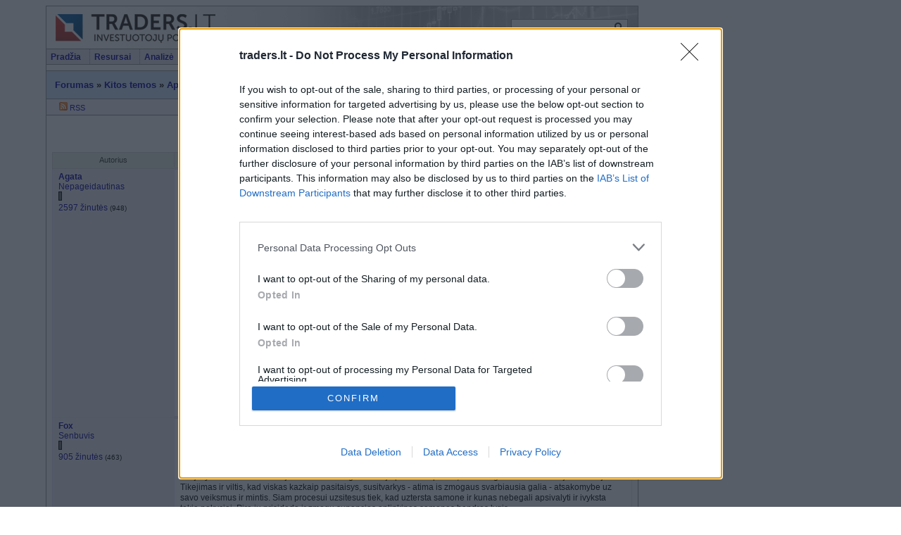

--- FILE ---
content_type: text/html;charset=UTF-8
request_url: https://www.traders.lt/forums.php?m=posts&p=21242
body_size: 18332
content:

<!DOCTYPE html PUBLIC "-//W3C//DTD XHTML 1.0 Transitional//EN" "http://www.w3.org/TR/xhtml1/DTD/xhtml1-transitional.dtd">
<html xmlns="https://www.w3.org/1999/xhtml" xml:lang="en" lang="en">
<head>
<base href="https://www.traders.lt/" />
<meta http-equiv="content-type" content="text/html; charset=UTF-8" />
<meta name="description" content="Pafilosofuokim - Forumas - 9/360" /> 
<meta name="keywords" content="Investavimas, akcijų birža, investiciniai fondai, bankai, paskolos, nekilnojamasis turtas,pinigai,finansinės ataskaitos" />
<link rel="shortcut icon" href="favicon.ico" />
<link rel="canonical" href="forums.php?m=posts&q=536&d=160"/>
<script src="scripts/tabcontent/tabcontent.js"></script>
<script defer src="scripts/menu/chrome.js"></script>
<script src="scripts/jquery.min.js"></script>
<script src="scripts/swipebox/js/jquery.swipebox.min.js"></script>
<link rel="stylesheet" href="scripts/swipebox/css/swipebox.min.css">
<script type="text/javascript">
<!--

function popup(code,w,h)
	{ window.open('plug.php?o='+code,'','toolbar=0,location=0,directories=0,menuBar=0,resizable=0,scrollbars=yes,width='+w+',height='+h+',left=32,top=16'); }

function pfs(id,c1,c2)
	{ window.open('pfs.php?userid='+id+'&c1='+c1+'&c2='+c2,'PFS','status=1, toolbar=0,location=0,directories=0,menuBar=0,resizable=1,scrollbars=yes,width=900,height=512,left=32,top=16'); }

function help(rcode,c1,c2)
	{ window.open('plug.php?h='+rcode+'&c1='+c1+'&c2='+c2,'Help','toolbar=0,location=0,directories=0,menuBar=0,resizable=0,scrollbars=yes,width=480,height=512,left=32,top=16'); }

function comments(rcode)
	{ window.open('comments.php?id='+rcode,'Comments','toolbar=0,location=0,directories=0,menuBar=0,resizable=0,scrollbars=yes,width=480,height=512,left=16,top=16'); }

function ratings(rcode)
	{ window.open('ratings.php?id='+rcode,'Ratings','toolbar=0,location=0,directories=0,menuBar=0,resizable=0,scrollbars=yes,width=480,height=512,left=16,top=16'); }

function polls(rcode)
	{ window.open('polls.php?id='+rcode,'Polls','toolbar=0,location=0,directories=0,menuBar=0,resizable=0,scrollbars=yes,width=608,height=650,left=16,top=16'); }

function pollvote(rcode,rvote)
	{ window.open('polls.php?a=send&id='+rcode+'&vote='+rvote,'Polls','toolbar=0,location=0,directories=0,menuBar=0,resizable=0,scrollbars=yes,width=608,height=448,left=16,top=16'); }

function picture(url,sx,sy)
	{ window.open('pfs.php?m=view&v='+url,'Picture','toolbar=0,location=0,directories=0,menuBar=0,resizable=1,scrollbars=yes,width='+sx+',height='+sy+',left=0,top=0'); }

function redirect(url)
	{ location.href = url.options[url.selectedIndex].value; }

function toggleblock(id)
	{
	var bl = document.getElementById(id);
	if(bl.style.display == 'none')
		{ bl.style.display = ''; }
	else
		{ bl.style.display = 'none'; }
	}

window.name='main';



//-->
</script>
<title>Pafilosofuokim - Forumas - 9/360 - Portalas investuotojams</title>
<link href="skins/traders/traders.css?version=20180107" type="text/css" rel="stylesheet" />
<link rel="stylesheet" type="text/css" href="scripts/menu/chromestyle.css" />
<link rel="stylesheet" type="text/css" href="scripts/tabcontent/tabcontent.css" />

    <script>
  (function(i,s,o,g,r,a,m){i['GoogleAnalyticsObject']=r;i[r]=i[r]||function(){
  (i[r].q=i[r].q||[]).push(arguments)},i[r].l=1*new Date();a=s.createElement(o),
  m=s.getElementsByTagName(o)[0];a.async=1;a.src=g;m.parentNode.insertBefore(a,m)
  })(window,document,'script','//www.google-analytics.com/analytics.js','ga');
  
  ga('create', 'UA-135650-1', 'traders.lt');
  var _ugr = '0';
  if (''!='') _ugr = '';
  var _source = 'forums_c4';
  var _ads = '' == '1' ? 'off' : 'on';
  var _gender = '' == '' ? 'U' : '';
  ga('set', 'dimension1', _ugr);
  ga('set', 'dimension2', _source);
  ga('set', 'dimension3', _ads);
  ga('set', 'dimension4', _gender);
  ga('send', 'pageview');
</script>

<script type='text/javascript'><!--// <![CDATA[
      var OA_source = 'forums_c4';
      // ]]> --></script>
    <script type='text/javascript' src='//ads.traders.lt/www/delivery/spcjs.php?id=1&amp;block=1&amp;z=forums_c4&amp;from=traders'></script>

    <!-- InMobi Choice. Consent Manager Tag v3.0 (for TCF 2.2) -->
    <script type="text/javascript" async=true>
      (function() {
        var host = 'www.traders.lt';
        var element = document.createElement('script');
        var firstScript = document.getElementsByTagName('script')[0];
        var url = 'https://cmp.inmobi.com'
            .concat('/choice/', 'HA8RxvE4mU4Lh', '/', host, '/choice.js?tag_version=V3');
        var uspTries = 0;
        var uspTriesLimit = 3;
        element.async = true;
        element.type = 'text/javascript';
        element.src = url;

        firstScript.parentNode.insertBefore(element, firstScript);

        function makeStub() {
          var TCF_LOCATOR_NAME = '__tcfapiLocator';
          var queue = [];
          var win = window;
          var cmpFrame;

          function addFrame() {
            var doc = win.document;
            var otherCMP = !!(win.frames[TCF_LOCATOR_NAME]);

            if (!otherCMP) {
              if (doc.body) {
                var iframe = doc.createElement('iframe');

                iframe.style.cssText = 'display:none';
                iframe.name = TCF_LOCATOR_NAME;
                doc.body.appendChild(iframe);
              } else {
                setTimeout(addFrame, 5);
              }
            }
            return !otherCMP;
          }

          function tcfAPIHandler() {
            var gdprApplies;
            var args = arguments;

            if (!args.length) {
              return queue;
            } else if (args[0] === 'setGdprApplies') {
              if (
                  args.length > 3 &&
                  args[2] === 2 &&
                  typeof args[3] === 'boolean'
              ) {
                gdprApplies = args[3];
                if (typeof args[2] === 'function') {
                  args[2]('set', true);
                }
              }
            } else if (args[0] === 'ping') {
              var retr = {
                gdprApplies: gdprApplies,
                cmpLoaded: false,
                cmpStatus: 'stub'
              };

              if (typeof args[2] === 'function') {
                args[2](retr);
              }
            } else {
              if(args[0] === 'init' && typeof args[3] === 'object') {
                args[3] = Object.assign(args[3], { tag_version: 'V3' });
              }
              queue.push(args);
            }
          }

          function postMessageEventHandler(event) {
            var msgIsString = typeof event.data === 'string';
            var json = {};

            try {
              if (msgIsString) {
                json = JSON.parse(event.data);
              } else {
                json = event.data;
              }
            } catch (ignore) {}

            var payload = json.__tcfapiCall;

            if (payload) {
              window.__tcfapi(
                  payload.command,
                  payload.version,
                  function(retValue, success) {
                    var returnMsg = {
                      __tcfapiReturn: {
                        returnValue: retValue,
                        success: success,
                        callId: payload.callId
                      }
                    };
                    if (msgIsString) {
                      returnMsg = JSON.stringify(returnMsg);
                    }
                    if (event && event.source && event.source.postMessage) {
                      event.source.postMessage(returnMsg, '*');
                    }
                  },
                  payload.parameter
              );
            }
          }

          while (win) {
            try {
              if (win.frames[TCF_LOCATOR_NAME]) {
                cmpFrame = win;
                break;
              }
            } catch (ignore) {}

            if (win === window.top) {
              break;
            }
            win = win.parent;
          }
          if (!cmpFrame) {
            addFrame();
            win.__tcfapi = tcfAPIHandler;
            win.addEventListener('message', postMessageEventHandler, false);
          }
        };

        makeStub();

        function makeGppStub() {
          const CMP_ID = 10;
          const SUPPORTED_APIS = [
            '2:tcfeuv2',
            '6:uspv1',
            '7:usnatv1',
            '8:usca',
            '9:usvav1',
            '10:uscov1',
            '11:usutv1',
            '12:usctv1'
          ];

          window.__gpp_addFrame = function (n) {
            if (!window.frames[n]) {
              if (document.body) {
                var i = document.createElement("iframe");
                i.style.cssText = "display:none";
                i.name = n;
                document.body.appendChild(i);
              } else {
                window.setTimeout(window.__gpp_addFrame, 10, n);
              }
            }
          };
          window.__gpp_stub = function () {
            var b = arguments;
            __gpp.queue = __gpp.queue || [];
            __gpp.events = __gpp.events || [];

            if (!b.length || (b.length == 1 && b[0] == "queue")) {
              return __gpp.queue;
            }

            if (b.length == 1 && b[0] == "events") {
              return __gpp.events;
            }

            var cmd = b[0];
            var clb = b.length > 1 ? b[1] : null;
            var par = b.length > 2 ? b[2] : null;
            if (cmd === "ping") {
              clb(
                  {
                    gppVersion: "1.1", // must be “Version.Subversion”, current: “1.1”
                    cmpStatus: "stub", // possible values: stub, loading, loaded, error
                    cmpDisplayStatus: "hidden", // possible values: hidden, visible, disabled
                    signalStatus: "not ready", // possible values: not ready, ready
                    supportedAPIs: SUPPORTED_APIS, // list of supported APIs
                    cmpId: CMP_ID, // IAB assigned CMP ID, may be 0 during stub/loading
                    sectionList: [],
                    applicableSections: [-1],
                    gppString: "",
                    parsedSections: {},
                  },
                  true
              );
            } else if (cmd === "addEventListener") {
              if (!("lastId" in __gpp)) {
                __gpp.lastId = 0;
              }
              __gpp.lastId++;
              var lnr = __gpp.lastId;
              __gpp.events.push({
                id: lnr,
                callback: clb,
                parameter: par,
              });
              clb(
                  {
                    eventName: "listenerRegistered",
                    listenerId: lnr, // Registered ID of the listener
                    data: true, // positive signal
                    pingData: {
                      gppVersion: "1.1", // must be “Version.Subversion”, current: “1.1”
                      cmpStatus: "stub", // possible values: stub, loading, loaded, error
                      cmpDisplayStatus: "hidden", // possible values: hidden, visible, disabled
                      signalStatus: "not ready", // possible values: not ready, ready
                      supportedAPIs: SUPPORTED_APIS, // list of supported APIs
                      cmpId: CMP_ID, // list of supported APIs
                      sectionList: [],
                      applicableSections: [-1],
                      gppString: "",
                      parsedSections: {},
                    },
                  },
                  true
              );
            } else if (cmd === "removeEventListener") {
              var success = false;
              for (var i = 0; i < __gpp.events.length; i++) {
                if (__gpp.events[i].id == par) {
                  __gpp.events.splice(i, 1);
                  success = true;
                  break;
                }
              }
              clb(
                  {
                    eventName: "listenerRemoved",
                    listenerId: par, // Registered ID of the listener
                    data: success, // status info
                    pingData: {
                      gppVersion: "1.1", // must be “Version.Subversion”, current: “1.1”
                      cmpStatus: "stub", // possible values: stub, loading, loaded, error
                      cmpDisplayStatus: "hidden", // possible values: hidden, visible, disabled
                      signalStatus: "not ready", // possible values: not ready, ready
                      supportedAPIs: SUPPORTED_APIS, // list of supported APIs
                      cmpId: CMP_ID, // CMP ID
                      sectionList: [],
                      applicableSections: [-1],
                      gppString: "",
                      parsedSections: {},
                    },
                  },
                  true
              );
            } else if (cmd === "hasSection") {
              clb(false, true);
            } else if (cmd === "getSection" || cmd === "getField") {
              clb(null, true);
            }
            //queue all other commands
            else {
              __gpp.queue.push([].slice.apply(b));
            }
          };
          window.__gpp_msghandler = function (event) {
            var msgIsString = typeof event.data === "string";
            try {
              var json = msgIsString ? JSON.parse(event.data) : event.data;
            } catch (e) {
              var json = null;
            }
            if (typeof json === "object" && json !== null && "__gppCall" in json) {
              var i = json.__gppCall;
              window.__gpp(
                  i.command,
                  function (retValue, success) {
                    var returnMsg = {
                      __gppReturn: {
                        returnValue: retValue,
                        success: success,
                        callId: i.callId,
                      },
                    };
                    event.source.postMessage(msgIsString ? JSON.stringify(returnMsg) : returnMsg, "*");
                  },
                  "parameter" in i ? i.parameter : null,
                  "version" in i ? i.version : "1.1"
              );
            }
          };
          if (!("__gpp" in window) || typeof window.__gpp !== "function") {
            window.__gpp = window.__gpp_stub;
            window.addEventListener("message", window.__gpp_msghandler, false);
            window.__gpp_addFrame("__gppLocator");
          }
        };

        makeGppStub();

        var uspStubFunction = function() {
          var arg = arguments;
          if (typeof window.__uspapi !== uspStubFunction) {
            setTimeout(function() {
              if (typeof window.__uspapi !== 'undefined') {
                window.__uspapi.apply(window.__uspapi, arg);
              }
            }, 500);
          }
        };

        var checkIfUspIsReady = function() {
          uspTries++;
          if (window.__uspapi === uspStubFunction && uspTries < uspTriesLimit) {
            console.warn('USP is not accessible');
          } else {
            clearInterval(uspInterval);
          }
        };

        if (typeof window.__uspapi === 'undefined') {
          window.__uspapi = uspStubFunction;
          var uspInterval = setInterval(checkIfUspIsReady, 6000);
        }
      })();
    </script>
    <!-- End InMobi Choice. Consent Manager Tag v3.0 (for TCF 2.2) -->

    <script async src="https://core.dimatter.ai/pubs/traders-lt.min.js"></script>
    <script>
    window.dimatter = window.dimatter || [];
    window.dimatter.push(['tr00_pixel']);
    window.dimatter.push(['tr05_b4_300x600']);
    window.dimatter.push(['tr06_c1_300x250']);
    window.dimatter.push(['tr07_d2_300x250']);
    window.dimatter.push(['tr08_d3_300x250']);
    window.dimatter.push(['_initialize']);
    </script>

</head>

<body>

<table class="flat" style="width:1150px;margin:0 auto; height:100%;">
<tr><td style="width:840px;">

<div id="container">

<div id="header">
<div style="float:left;width:260px;">
<a href="https://www.traders.lt"><img src="skins/traders/img/blank.gif" style="height:58px; width:260px;" alt="" /></a>
</div>
<div style="float:right;padding-top:18px;padding-right:0;"><form name="frm_search" id="frm_search" action="plug.php?e=search&amp;a=search" method="post"><input type="text" name="sq" maxlength="64" style="width:160px; height:18px; background-color:#ffffff;color:#666666;border:1px solid #999999;vertical-align:middle;" /><input type="image" src="skins/traders/img/extra/search.gif" style="border:0;vertical-align:middle;position:relative;left:-20px;" onclick="document.frm_search.submit(); return false;" /><input type="hidden" name="from_header" value="1" /><div><input type="hidden" id="x" name="x" value="GUEST" /></div></form>
</div>
</div>

<div id="menu">
<div id="chromemenu">
<ul>
<li><a href="https://www.traders.lt">Pradžia</a></li>
<li><a href="#" onmouseover="cssdropdown.dropit(this,event,'dropmenu1')">Resursai</a></li>
<li><a href="#" onmouseover="cssdropdown.dropit(this,event,'dropmenu2')">Analizė</a></li>
<li><a href="#" onmouseover="cssdropdown.dropit(this,event,'dropmenu5')">Švietimas</a></li>
<li><a href="plug.php?e=community" onmouseover="cssdropdown.dropit(this,event,'dropmenu3')">Bendruomenė</a></li>
<li><a href="#" onmouseover="cssdropdown.dropit(this,event,'dropmenu4')">Narystė</a></li>	
</ul>
</div>
<div id="menu_right" class="desc">
<a href="users.php?m=auth">Jūs neprisijungęs</a> | <a href="?lang=en" title="English">EN</a> 
</div>
</div>

<div id="dropmenu1" class="dropmenudiv" style="width: 180px;">
<a href="list.php?c=press">Rinkos naujienos</a>
<a href="plug.php?e=newslnks">Naujienų antraštės</a>
<a href="verslo-skelbimai">Verslo skelbimai</a>
<a href="list.php?c=video">Video reportažai</a>
<a href="plug.php?e=game">Investavimo žaidimas</a>
<a href="plug.php?e=fxgame">Forex čempionatas</a>
<a href="plug.php?e=icalendar">Investuotojo kalendorius</a>
<a href="plug.php?e=calc">Skaičiuoklės</a>
<a href="list.php?c=links">Nuorodos</a>
<a href="javascript:polls('0')">Apklausos</a>
<a href="plug.php?e=gallery">Paveikslėlių galerija</a>
</div>

<div id="dropmenu2" class="dropmenudiv" style="width: 170px;">
<a href="plug.php?e=markets">Akcijų rinka</a>
<a href="plug.php?e=recomm">Rekomendacijos</a>
<a href="plug.php?o=markets" target="tanalysis">Techninė analizė</a>
<a href="javacharts.php?uid=0" target="tanalysis">Techninė analizė 2</a>
<a href="plug.php?e=funds">Investiciniai fondai</a>
</div>

<div id="dropmenu5" class="dropmenudiv" style="width: 170px;">
<a href="list.php?c=articles">Straipsniai</a>
<a href="list.php?c=library">Biblioteka</a>
<a href="list.php?c=books">E-Knygos</a>
<a href="list.php?c=seminars">Seminarai</a>
<a href="plug.php?e=terms">Terminų žodynas</a>
</div>

<div id="dropmenu6" class="dropmenudiv" style="width: 170px;">
<a href="plug.php?e=overview">Tinklapio struktūra</a>
</div>

<div id="dropmenu3" class="dropmenudiv" style="width: 170px;">
<a href="forums.php">Forumas</a>
<a href="https://discord.gg/pvQqGyh" target="_blank" target="_blank">Online pokalbiai</a>
<a href="plug.php?e=weblogs&amp;m=home">Dienoraščiai</a>
<a href="plug.php?e=tracker">Veiksmų žurnalas</a>
<a href="page.php?al=parama">Parama</a>
<a href="https://aragon.1hive.org/#/traders/" target="_blank">DAO</a>
<a href="users.php">Nariai</a>
</div>

<div id="dropmenu4" class="dropmenudiv" style="width: 170px;">
<a href="users.php?m=auth">Prisijungti</a>
  <a href="users.php?m=register">Registruotis</a>
	<a href="plug.php?e=passrecover">Pamiršote slaptažodį?</a>

</div>

<div style="padding-top:4px;padding-bottom:4px;text-align:center;">
</div>


<div id="title" style="position:relative;">

	<a href="forums.php">Forumas</a> » <a href="forums.php?c=c4#c4">Kitos temos</a> » <a href="forums.php?m=topics&amp;s=20">Apie viską</a> » <a href="forums.php?m=posts&amp;q=536">Pafilosofuokim</a>
	<div style="float:right;position:absolute;top:0;right:0;">
		<a href="http://investuok.eu/" target="_blank"><img src="datas/img/investuok_logo.png" alt="Investuok" width="216" height="44" /></a>
	</div>

</div>

<div id="subtitle">

	&nbsp;
	<a href="feed.php?m=forums&amp;q=536"><img alt="" src="skins/traders/img/extra/rssicon_12.png"/> RSS</a>

</div>

<div id="main">
<div class="paging">
  <span class="pagelink"><a href="forums.php?m=posts&amp;q=536&amp;d=0">«</a></span><span class="pagelink"><a href="forums.php?m=posts&amp;q=536&amp;d=140" rel="prev">&lt;</a></span> <span class="pagelink"><a href="forums.php?m=posts&amp;q=536&amp;d=0">1</a></span><span class="pagelink"><a href="forums.php?m=posts&amp;q=536&amp;d=120">7</a></span><span class="pagelink"><a href="forums.php?m=posts&amp;q=536&amp;d=140">8</a></span><span class="pagelink_current"><a href="forums.php?m=posts&amp;q=536&amp;d=160">9</a></span><span class="pagelink"><a href="forums.php?m=posts&amp;q=536&amp;d=180">10</a></span><span class="pagelink"><a href="forums.php?m=posts&amp;q=536&amp;d=200">11</a></span><span class="pagelink"><a href="forums.php?m=posts&amp;q=536&amp;d=380">20</a></span><span class="pagelink"><a href="forums.php?m=posts&amp;q=536&amp;d=1980">100</a></span><span class="pagelink"><a href="forums.php?m=posts&amp;q=536&amp;d=3980">200</a></span><span class="pagelink"><a href="forums.php?m=posts&amp;q=536&amp;d=7180">360</a></span> <span class="pagelink"><a href="forums.php?m=posts&amp;q=536&amp;d=180" rel="next">&gt;</a></span><span class="pagelink"><a href="forums.php?m=posts&amp;q=536&amp;d=7180">»</a></span>
</div>

<table class="cells">

	<tr>
		<td class="coltop" style="width:160px;">Autorius</td>
		<td class="coltop">Žinutė</td>
	</tr>

	<tr>
		<td style="width:160px;padding-left:8px;" rowspan="2" class="tit" >
			<div>
			<strong>
			  <a href="users.php?m=details&amp;id=6978">Agata</a>
			</strong><br />
			  <a href="users.php?gm=3">Nepageidautinas</a> <br />	
				<img src="skins/traders/img/online0.gif" alt="Online būsena" />
				<a href="users.php?f=country_lt" title="Lithuania"><img src="system/img/flags/f-lt.gif" alt="" /></a> 
			<br />
			 <a href="plug.php?e=forumposts&amp;m=posts&amp;_userid=6978">2597 žinutės</a> <small>(948)</small><br />
			</div>
		
		</td>

    	<td style="text-align:right; border-bottom: none; border-top-width: 4px;" class="small">

    	2009-01-11 20:25  &nbsp;#<a id="18983" href="forums.php?m=posts&amp;p=18983#18983">18983</a> &nbsp;
    	&nbsp;&nbsp; &nbsp;   &nbsp; 
	<span style="display: inline;"> </span>
    	</td>
 	</tr>

	<tr>
		<td style="border-top: none; padding:8px; height:128px;">
		<div class="forumpost lightBox">
			<strong>Fox,</strong><br />
tuo tu ir įdomus,kad iki galo nesuvokiamas...<br />
Kartais tavo mintys man būna visiškai sutampančios su manosiomis.<br />
Kartais - kardinaliai besiskiriančios...<br />
<br />
Čia tau:<br />
&quot;Bet kas gi aš esu?...Jūs norite žinoti...<br />
-Turbūt,kažkoks keistų troškimų lydinys,-<br />
Ne vienas,į mane pažvelgęs,pasakys.&quot;<br />
<br />
O kadangi tinklapis ekonomikos krypties...na ir įžvalgą turi <img src="system/smilies/icon_yes.gif" alt="" /><br />
Perėjai nuo mėsos į daržoves,lyg iš anksto žinodamas,kad vieno kaina kils,o kito - ne <img src="system/smilies/icon_smile.gif" alt="" /><br />
Spėjai prisipratint <img src="system/smilies/icon_biggrin.gif" alt="" /><br />
<br />
Man toli iki tokių įžvalgų...<img src="system/smilies/icon_sad.gif" alt="" /><br />
Bet ir be jų ilgokai galiu misti šernams skirtais žirniais...<br />
O,be to,šaudyt moku...<br />
Bet,tikiuosi,žirnių pakaks...<br />
<br />
<em>Humoras - aukščiausia intelekto forma. (Indėnas)</em>
</div>
		
		<div class="desc" style="text-align:right"></div>
		<div class="signature"></div>
  	
		
		</td>
	</tr>
	
	<tr>
		<td style="width:160px;padding-left:8px;" rowspan="2" class="tit" >
			<div>
			<strong>
			  <a href="users.php?m=details&amp;id=1088">Fox</a>
			</strong><br />
			  <a href="users.php?gm=8">Senbuvis</a> <br />	
				<img src="skins/traders/img/online0.gif" alt="Online būsena" />
				<a href="users.php?f=country_00" title="---"><img src="system/img/flags/f-00.gif" alt="" /></a> 
			<br />
			 <a href="plug.php?e=forumposts&amp;m=posts&amp;_userid=1088">905 žinutės</a> <small>(463)</small><br />
			</div>
		
		</td>

    	<td style="text-align:right; border-bottom: none; border-top-width: 4px;" class="small">

    	2009-01-14 11:09  &nbsp;#<a id="19186" href="forums.php?m=posts&amp;p=19186#19186">19186</a> &nbsp;
    	&nbsp;&nbsp; &nbsp;   &nbsp; 
	<span style="display: inline;">1 <img style="vertical-align: text-bottom;"  src="skins/traders/img/extra/bad_1.png" alt="" /> </span>
    	</td>
 	</tr>

	<tr>
		<td style="border-top: none; padding:8px; height:128px;">
		<div class="forumpost lightBox">
			to lorpak<br />
<br />
1. paskutine vezio stadija sergantis zmogus jau pakankamai &quot;prisiveike&quot; o jo veiksmu kryptingumas ji nuvede ten, kur jis yra dabar. Butent tikejimas ir viltis daugeliu atveju prisideda prie to, kad zmogus atsiduria tokioje busenoje. Tikejimas ir viltis, kad viskas kazkaip pasitaisys, susitvarkys - atima is zmogaus svarbiausia galia - atsakomybe uz savo veiksmus ir mintis. Siam procesui uzsitesus tiek, kad uztersta samone ir kunas nebegali apsivalyti ir ivyksta tokie pokyciai. Pire ju prisideda ir zmogu supancios aplinkines samones bendras lygis. <br />
BET.... is kur zinai, kad ta vezio stadija paskutine? Kazkas protingas tau pasake, remdamasis ilgalaike patirtimi ir praktika, o gal jis tiesiog tiki ar viliasi, kad ta stadija paskutine? Viskas kas mus supa, viskas ka mes dedame i burna, kuo mes kvepuojame, ka matome ir ko nematome - viskas yra energija. Materija - TIK FILOSOFINE SAVOKA. Turint tai omenyje ir pilnai isisamoninus sia tiesa - ivyksta taip vadinami stebuklai, kuriu nepajegia paaiskinti tik zemo samoningumo lygio zmones. Zodis - nesamone - sudarytas is dvieju zodziu [nera]+[samone]. Laimei, zmogaus formos samoneje yra tokie vidinio potencialo keistis klodai, kad jis net pats negali suvokti - koks jis visagalis ir kad jam yra labai nedaug neimanomu dalyku.<br />
<br />
2. aukstesnes samones forma - puls gelbeti, zemesnes - prievartauti. Nei vienas siu veiksmu nera nei geras nei blogas. Tai formai, kuri uzsiima gelbejimu, arba uztenka samones tokiam poelgiui ir jo pasekmems suprasti arba ji jau pakankamai prievartavo praeityje ir suvokia sio veiksmo pasekmes tiek sau tiek prievartaujamajam. Todel ir sakau - ka veikti, kokius veiksmus atlikineti (zudyti, gelbeti, prievartauti, aukotis) is esmes nera svarbu. Tik laiko klausimas kada samone, perejusi eile veiksmu seku ir ispletusi savo samoninguma - pakitusiu savo elgesiu (veiksmais) pakeis ir savo forma. Galu gale - samone yra viena bendra ir nedaloma struktura, pasireiskianti skirtingomis, is paziuros atskiromis formomis. Regimybe - viena didziausiu iliuziju.<br />
<br />
Karma: tikejimas karmos desniu daro ta pati - atiduoda sprendimo priemimo galia del savo tolimesniu veiksmu, kazkam kitam. Buvau &quot;blogas&quot; tai turesiu buti &quot;geras&quot; ar atvirksciai. Nei pries mirti, nei po mirties nera jokiu reguliavimu ka mums veikti, kuo buti, ka daryti - tai tik musu pasirinkimas. O renkames mes pagal savo samoningumo laipsni. Kaip galima pasirinkti &quot;tai&quot;, ko nesuvoki esant? Tik suvokus &quot;tai&quot; per potyrius ir isgyvenimus (veiksmus) musu samone pleciasi. Tikesi karmos desniu ar ne - tai nieko nepakeis. Keiti tik tu ir tavo samoningumo lygis.<br />
<br />
tu supratai taip, kaip tau leido suprasti tavo mastymas ir mano minciu perteikimo gebejimai. Tavo supratimas nera klaidingas tau, kaip ir mano aiskinimas man, nes mes esame skirtingo samoningumo lygio o gal ir ne, nes tik tai man leidzia suprasti manasis samoningumas<img src="system/smilies/icon_wink.gif" alt="" />
</div>
		
		<div class="desc" style="text-align:right"></div>
		<div class="signature"></div>
  	
		
		</td>
	</tr>
	
	<tr>
		<td style="width:160px;padding-left:8px;" rowspan="2" class="tit" >
			<div>
			<strong>
			  <a href="users.php?m=details&amp;id=1088">Fox</a>
			</strong><br />
			  <a href="users.php?gm=8">Senbuvis</a> <br />	
				<img src="skins/traders/img/online0.gif" alt="Online būsena" />
				<a href="users.php?f=country_00" title="---"><img src="system/img/flags/f-00.gif" alt="" /></a> 
			<br />
			 <a href="plug.php?e=forumposts&amp;m=posts&amp;_userid=1088">905 žinutės</a> <small>(463)</small><br />
			</div>
		
		</td>

    	<td style="text-align:right; border-bottom: none; border-top-width: 4px;" class="small">

    	2009-01-14 11:23  &nbsp;#<a id="19188" href="forums.php?m=posts&amp;p=19188#19188">19188</a> &nbsp;
    	&nbsp;&nbsp; &nbsp;   &nbsp; 
	<span style="display: inline;">1 <img style="vertical-align: text-bottom;"  src="skins/traders/img/extra/bad_1.png" alt="" /> <img style="vertical-align: text-bottom;"  src="skins/traders/img/extra/good_1.png" alt="" /> 1 </span>
    	</td>
 	</tr>

	<tr>
		<td style="border-top: none; padding:8px; height:128px;">
		<div class="forumpost lightBox">
			to agata<br />
<br />
Renkuosi gimti tuo, kuo mirti nenoreciau,<br />
Patirti visa tai, ka as pasirinkau,<br />
Darau tai, kad suprast save galeciau<br />
Ir dziaugtis tuo, ka savyje radau.<br />
<br />
                                    Fox<img src="system/smilies/icon_wink.gif" alt="" />
</div>
		
		<div class="desc" style="text-align:right"></div>
		<div class="signature"></div>
  	
		
		</td>
	</tr>
	
	<tr>
		<td style="width:160px;padding-left:8px;" rowspan="2" class="tit" >
		
			<img src="datas/avatars/1372-avatar.gif" alt="" class="avatar" />
			
			<div>
			<strong>
			  <a href="users.php?m=details&amp;id=1372">Karolina</a>
			</strong><br />
			  <a href="users.php?gm=8">Senbuvis</a> <br />	
				<img src="skins/traders/img/online0.gif" alt="Online būsena" />
				<a href="users.php?f=country_nl" title="Netherlands"><img src="system/img/flags/f-nl.gif" alt="" /></a> Utrecht regionas
			<br />
			 <a href="plug.php?e=forumposts&amp;m=posts&amp;_userid=1372">254 žinutės</a> <small>(255)</small><br />
			</div>
		
		</td>

    	<td style="text-align:right; border-bottom: none; border-top-width: 4px;" class="small">

    	2009-01-14 15:01  &nbsp;#<a id="19203" href="forums.php?m=posts&amp;p=19203#19203">19203</a> &nbsp;
    	&nbsp;&nbsp; &nbsp;   &nbsp; 
	<span style="display: inline;"> <img style="vertical-align: text-bottom;"  src="skins/traders/img/extra/good_1.png" alt="" /> 2 </span>
    	</td>
 	</tr>

	<tr>
		<td style="border-top: none; padding:8px; height:128px;">
		<div class="forumpost lightBox">
			Šiaip šita filosofavimo tema man nepriimtina, bet karti patirtis verčia įsikišti.<br />
<br />
<div class="quote"><strong>Fox:</strong><br/>1. paskutine vezio stadija sergantis zmogus jau pakankamai &quot;prisiveike&quot; o jo veiksmu kryptingumas ji nuvede ten, kur jis yra dabar. Butent tikejimas ir viltis daugeliu atveju prisideda prie to, kad zmogus atsiduria tokioje busenoje. Tikejimas ir viltis, kad viskas kazkaip pasitaisys, susitvarkys - atima is zmogaus svarbiausia galia - atsakomybe uz savo veiksmus ir mintis. Siam procesui uzsitesus tiek, kad uztersta samone ir kunas nebegali apsivalyti ir ivyksta tokie pokyciai. Pire ju prisideda ir zmogu supancios aplinkines samones bendras lygis.</div><br />
<br />
Jei vėžiu sirgtų tikrai tik &quot;blogi&quot; žmonės, gal ir taip. Bendru atveju - čia paistalai. Ką galėjo &quot;prisiveikti&quot; trejų metukų vaikas, turintis paskutinės stadijos kepenų vėžį? Kuri buvo diagnozuota tik paskutiniu momentu, nes... nebuvo jokių simptomų. Ar tas vaikas žino, kas yra viltis, tikėjimas, atsakomybė, mintis? Ar tas vėžys - bausmė tėvams? Už ką? Už tai, kad sąžiningai gyveno ir stengėsi kurti gražesnę aplinką? Už kažką, ko niekas nežino? Bet kaip jie užteršė savo vaiką? Begaline meile? Kaip taip galėjo įvykti, jeigu tėvas bet kur pagalvojęs apie savo vaiką negali suvaldyti ašarų?<br />
<br />
<div class="quote"><strong>Fox:</strong><br/>BET.... is kur zinai, kad ta vezio stadija paskutine? Kazkas protingas tau pasake, remdamasis ilgalaike patirtimi ir praktika, o gal jis tiesiog tiki ar viliasi, kad ta stadija paskutine?</div><br />
<br />
Nuo kada mokslas laikomas toks nepatikimas? Konkrečiai - statistika... Taip, yra menkutė, statistiškai nereikšminga tikimybė, kad galbūt ta stadija ne paskutinė. Tiksliau gal būtų sakyti, ne kad ta stadija nepaskutinė, bet kad tiesiog to konkretaus žmogaus ji nepaveiks kaip visų kitų. Beje, ar bent kuri Tavo paties, Fox, mintis nėra kažkokios patirties, praktikos, patyrimo, netyčinio sužinojimo pasekmė? Abejonių nekyla?..
</div>
		
		<div class="desc" style="text-align:right"></div>
		<div class="signature">The purpose of life is a life of purpose. /Robert Byrne/</div>
  	
		
		</td>
	</tr>
	
	<tr>
		<td style="width:160px;padding-left:8px;" rowspan="2" class="tit" >
			<div>
			<strong>
			  <a href="users.php?m=details&amp;id=1088">Fox</a>
			</strong><br />
			  <a href="users.php?gm=8">Senbuvis</a> <br />	
				<img src="skins/traders/img/online0.gif" alt="Online būsena" />
				<a href="users.php?f=country_00" title="---"><img src="system/img/flags/f-00.gif" alt="" /></a> 
			<br />
			 <a href="plug.php?e=forumposts&amp;m=posts&amp;_userid=1088">905 žinutės</a> <small>(463)</small><br />
			</div>
		
		</td>

    	<td style="text-align:right; border-bottom: none; border-top-width: 4px;" class="small">

    	2009-01-15 12:17  &nbsp;#<a id="19266" href="forums.php?m=posts&amp;p=19266#19266">19266</a> &nbsp;
    	&nbsp;&nbsp; &nbsp;   &nbsp; 
	<span style="display: inline;">1 <img style="vertical-align: text-bottom;"  src="skins/traders/img/extra/bad_1.png" alt="" /> </span>
    	</td>
 	</tr>

	<tr>
		<td style="border-top: none; padding:8px; height:128px;">
		<div class="forumpost lightBox">
			Karolina<br />
<br />
Puikiai suprantu ka sakai: 3 metu vaikas - vezys! Kuo ir kam jis nusikalto? Kuo ir kam nusikalto jo tevai?<br />
Drystu tau atsakyti ir diskutuoti su tavim tau nepriimtina tema tik del to, kad turiu panasios patirties, susijusios su mirtimi. Ne as sia tema pradejau, bet kad jau diskusijos eigoje taip isejo tai....<br />
<br />
Auksciau mineti klausimai kyla tik del stereotipisko musu mastymo ir pasislepusio egoizmo. Mes gailime saves, kai netenkame artimuju, kuriuos mylejome. Mes gailime artimuju palikusiu mus taip , rodos, anksti. Mes gailime ir pykstame, nes nenorime, kad taip butu ar atsitiktu. Deja.. is tiesu, tiek mes, liudintys del artimuju, tiek artimieji, palike mus (nesvarbu kokio amziaus) - patys renkames tai patirti. Kaip ir minejau anksciau, kad musu samone didetu.., plestusi.., tobuletu.., reikia veiksmu (ivairiu ivykiu, potyriu, isgyvenimu) Musu formos issivystimas laiko atzvilgiu (vaiko, suaugusio, senyvo) neturi nieko bendra su didesniu ar mazesniu gailesciu vienai ar kitai fomai ja &quot;praradus&quot;. Kuo ipatingesnis vaikas, palikes si pasauli budamas 3 metu uz ta kuris paliko ji vos gimes ar uz senyva zilabarzdi, baigusi savo kelione? Tai, tik musu matais ir vertinimais turi kazka reiksmingesnio ar labiau verto gailescio. Is tikro, laikas - realityvi savoka. Sielai ir samonei laikas neekzistuoja, nes ji amzina. Ji keliauja per ivairias formas, per jas vis daugiau patirdama ir vis labiau suvokdama save.. atgal i save - tobula ir amzina. Viska, kas vyksta su mumis ir aplink mus, suprantant kaip bendra vyksma (be jokiu vertinimu - anksti, velai, blogai, gerai) pradedi suvokti, kad visa tai turi prasme. <br />
<br />
Nemenkinu patirties ir praktikos, tik kritikuoju musu paciu stereotipini mastyma, kartais pasmerkianti pacius save ar kitus, remiantis tik kazkieno kito, ar galu gale daugumos, patirtimi. Ji gali buti ir klaidinga arba klaidingai suprantama bei interpretuojama. Kaip ir tikejimas. Religijos - interpretavimo meistres, isvysciusios savo meistriskuma iki tokio lygio, kad sugeba manipuliuoti zmoniu masemis istisus simtmecius ir tukstantmecius. Mes kartais pamirstame, kad turime didele dovana bei tuo paciu mokytoja - gamta. Stebedami ja, ta autentiska kurejo darba, mes, laikui begant igyjame isminties, perduodame ja kitiems. Taip vystosi mokslai, ivairios ju sakos. Gamtos desniai galioja visur. BET nereikia pamirsti ir apie neregimaja mus supancios aplinkos dali. Kaip ir sakiau.. materija - tik filosofine savoka... viskas yra energija. o regimybe - iliuzija.<br />
<br />
Bendru atveju - cia paistalai ... hmmm.. jei jau taip leidzia manyti tavo patirtis.. gal.<br />
<br />
sekmes<img src="system/smilies/icon_wink.gif" alt="" />
</div>
		
		<div class="desc" style="text-align:right"></div>
		<div class="signature"></div>
  	
		
		</td>
	</tr>
	
	<tr>
		<td style="width:160px;padding-left:8px;" rowspan="2" class="tit" >
		
			<img src="datas/avatars/7722-avatar.gif" alt="" class="avatar" />
			
			<div>
			<strong>
			  <a href="users.php?m=details&amp;id=7722">SDarius</a>
			</strong><br />
			  <a href="users.php?gm=8">Senbuvis</a> <br />	
				<img src="skins/traders/img/online0.gif" alt="Online būsena" />
				<a href="users.php?f=country_lt" title="Lithuania"><img src="system/img/flags/f-lt.gif" alt="" /></a> Kaunas
			<br />
			 <a href="plug.php?e=forumposts&amp;m=posts&amp;_userid=7722">1374 žinutės</a> <small>(407)</small><br />
			</div>
		
		</td>

    	<td style="text-align:right; border-bottom: none; border-top-width: 4px;" class="small">

    	2009-01-15 23:26  &nbsp;#<a id="19352" href="forums.php?m=posts&amp;p=19352#19352">19352</a> &nbsp;
    	&nbsp;&nbsp; &nbsp;   &nbsp; 
	<span style="display: inline;"> <img style="vertical-align: text-bottom;"  src="skins/traders/img/extra/good_1.png" alt="" /> 1 </span>
    	</td>
 	</tr>

	<tr>
		<td style="border-top: none; padding:8px; height:128px;">
		<div class="forumpost lightBox">
			Jo vaikeli...<br />
Gili čia ta jūsų filosofija. Nuo investicijų iki vėžio.<br />
Pridėsiu kokią mintį, nes teko gyvenime susidurti su ta žiauria ir negailestinga situacija<img src="system/smilies/icon_sad.gif" alt="" />;<br />
Gaila, bet baigtis tragiška<img src="system/smilies/whistling.gif" alt="" /><br />
Kai suserga tavo šeimos narys, tuomet situacija keičiasi 180 laipsnių kampu;<br />
pabandykit įsivaizduoti kaip jautiesi kaip suserga tavo <strong>artimiausias</strong> šeimos narys?<br />
kaip tu ateini ligoninėje jo aplankyti ir matai potencialų lavoną?<br />
siekdamas palengvinti jo dalią tu bandai ir privalai šypsotis, kad jis nesuprastų (nes jis dar nežino, kad serga vežiu);<br />
tu sakai viskai gerai nėra ko nerimauti, bet labai artimas žmogus sugeba įžvegti tavo veide nerimą, kad ir kaip norėtum tai nuslėpti..., juolab jei niekad gyvenime nemelavai jam, o tuo metu tenka sakyti akivaizdžią netiesą<br />
Kokios emocijos tuo metu? <br />
Teko to ššš... gyvenime matyti, nelinkėčiau to net savo priešui<br />
Geriau apie investavimą<img src="system/smilies/icon_yes.gif" alt="" />
</div>
		
		<div class="desc" style="text-align:right"></div>
		<div class="signature"></div>
  	
		
		</td>
	</tr>
	
	<tr>
		<td style="width:160px;padding-left:8px;" rowspan="2" class="tit" >
		
			<img src="datas/avatars/7722-avatar.gif" alt="" class="avatar" />
			
			<div>
			<strong>
			  <a href="users.php?m=details&amp;id=7722">SDarius</a>
			</strong><br />
			  <a href="users.php?gm=8">Senbuvis</a> <br />	
				<img src="skins/traders/img/online0.gif" alt="Online būsena" />
				<a href="users.php?f=country_lt" title="Lithuania"><img src="system/img/flags/f-lt.gif" alt="" /></a> Kaunas
			<br />
			 <a href="plug.php?e=forumposts&amp;m=posts&amp;_userid=7722">1374 žinutės</a> <small>(407)</small><br />
			</div>
		
		</td>

    	<td style="text-align:right; border-bottom: none; border-top-width: 4px;" class="small">

    	2009-01-16 20:00  &nbsp;#<a id="19421" href="forums.php?m=posts&amp;p=19421#19421">19421</a> &nbsp;
    	&nbsp;&nbsp; &nbsp;   &nbsp; 
	<span style="display: inline;"> <img style="vertical-align: text-bottom;"  src="skins/traders/img/extra/good_1.png" alt="" /> 1 </span>
    	</td>
 	</tr>

	<tr>
		<td style="border-top: none; padding:8px; height:128px;">
		<div class="forumpost lightBox">
			....tuomet supranti kitaip ir gyvenimo tiesas, supranti kas yra tikrosios vertybės pamatai kas yra draugai.<br />
Visi turtai tampa beverčiai, dėl kurių žmonės taip plėšosi ir siekia jų kuo daugiau bet kokia kaina. Suvoki koks gilus gali būti skausmas. Pagalvoji, juk nieko tokio gyvenime nepadariau, už ką galėtų šitaip žiauriai mane likimas bausti. Bandai net save apgauti, tikėti, kad viskas bus gerai, deja likimas nesukalbamas, sprendimas galutinis ir neskundžiamas.<br />
Gyvenimas tuo ir įdomus, kad kartais atimdamas vieną galimybę suteikia kitą dar unikalesnę...
</div>
		
		<div class="desc" style="text-align:right"></div>
		<div class="signature"></div>
  	
		
		</td>
	</tr>
	
	<tr>
		<td style="width:160px;padding-left:8px;" rowspan="2" class="tit" >
			<div>
			<strong>
			  <a href="users.php?m=details&amp;id=1088">Fox</a>
			</strong><br />
			  <a href="users.php?gm=8">Senbuvis</a> <br />	
				<img src="skins/traders/img/online0.gif" alt="Online būsena" />
				<a href="users.php?f=country_00" title="---"><img src="system/img/flags/f-00.gif" alt="" /></a> 
			<br />
			 <a href="plug.php?e=forumposts&amp;m=posts&amp;_userid=1088">905 žinutės</a> <small>(463)</small><br />
			</div>
		
		</td>

    	<td style="text-align:right; border-bottom: none; border-top-width: 4px;" class="small">

    	2009-01-16 23:51  &nbsp;#<a id="19435" href="forums.php?m=posts&amp;p=19435#19435">19435</a> &nbsp;
    	&nbsp;&nbsp; &nbsp;   &nbsp; 
	<span style="display: inline;"> </span>
    	</td>
 	</tr>

	<tr>
		<td style="border-top: none; padding:8px; height:128px;">
		<div class="forumpost lightBox">
			Lorpak<br />
<br />
tik paziurek ka rasai:<br />
<em>...tikėjimas ir viltis - bereikšmiai ir niekiniai dalykai.... Tik tau, FOX, labai tikiuos , kad tik tau.<br />
</em><br />
o pries tai?:<br />
<em>Karmosrmos dėsnį supranti anekdoto lygyje, .... AR <span style="color:#F93737">tu tiki tuo ar ne</span>, jis veikia, nepriklausomai nuo tavo supratimo apie jį, tavo nuomonės apie jį. Ir jis matematiškai tikslus.</em><br />
<br />
Sakiau tau, kad susilaikysiu nuo bet kokiu vertinimu .. linkiu to paties ir tau
</div>
		
		<div class="desc" style="text-align:right"></div>
		<div class="signature"></div>
  	
		
		</td>
	</tr>
	
	<tr>
		<td style="width:160px;padding-left:8px;" rowspan="2" class="tit" >
			<div>
			<strong>
			  <a href="users.php?m=details&amp;id=1088">Fox</a>
			</strong><br />
			  <a href="users.php?gm=8">Senbuvis</a> <br />	
				<img src="skins/traders/img/online0.gif" alt="Online būsena" />
				<a href="users.php?f=country_00" title="---"><img src="system/img/flags/f-00.gif" alt="" /></a> 
			<br />
			 <a href="plug.php?e=forumposts&amp;m=posts&amp;_userid=1088">905 žinutės</a> <small>(463)</small><br />
			</div>
		
		</td>

    	<td style="text-align:right; border-bottom: none; border-top-width: 4px;" class="small">

    	2009-01-22 12:22  &nbsp;#<a id="20099" href="forums.php?m=posts&amp;p=20099#20099">20099</a> &nbsp;
    	&nbsp;&nbsp; &nbsp;   &nbsp; 
	<span style="display: inline;"> <img style="vertical-align: text-bottom;"  src="skins/traders/img/extra/good_1.png" alt="" /> 1 </span>
    	</td>
 	</tr>

	<tr>
		<td style="border-top: none; padding:8px; height:128px;">
		<div class="forumpost lightBox">
			To Lorpak<br />
<br />
mano atsiliepimas i tavo mintis: kaip matau, dieva tu suvoki kaip kazka atskira nuo saves, nes - <em>&quot;Mes tai...., o Dievas veikia pagal...&quot;</em><br />
mano pastebejimas toks - kad dievo nera. Jo nera atskiro nuo kazko ir sprendziancio kazka uz kazka. Sis isivaizdavimas tai zmogaus silpnumo ir samoningumo stygiaus pasekme. Gailestis mirstanciajam ir po to sau (siaip tai dazniausiai labiausiai sau) kyla butent is tokio mastymo. Visai nesistebiu, kad yra tautu, kuriose numirus giminaiciui - dziaugiamasi ir linksminamasi. Didziosios tokiu tautu dalies besilinksminanciu motyvas yra - baigesi zmogaus kancios! Bet yra tauteliu, kuriose mirtis - naturalus busenos keitimo procesas, juo nei dziaugiamasi nei liudima del jo. Tai priimama kaip kvepavimas - juk kiek beliudesi ar besidziaugsi visitiek kviepuoji ir to niekaip nevertini - nes tai gyvenimas, judesys, formu kitimas, vystymasis. Emocijos - butent tai, ko reikia samonei, nes ji per jas pleciasi. Kito budo nera. Kai sis samoningumo pletimosi per emocijas ir isgyvenimus procesas susilygina su tavo sugebejimu juos perprasti, isisamoninti - pasiekiama vidines ramybes busena. Ji nebepriklauso nuo isores ivykiu. Tada, tu ir tik tu esi savo vidines ramybes seimininkas, kurejas ir..tuo paciu drumstejas. Sis procesas niekaip nesusijes su tikejimu. Tikejmas - tai tavo mintys ir nieko daugiau super..ekstra antgamtisko ar stebuklingo. Tikiu tuo, ar anuo nes .... ir prasideda tavo mintys (o dazniausiai kitu ir, kas svarbiausia, priimtu i savo vidu, be detalesnio pasigilinimo i jas) Tikejimas - nekeicia gyvenimo, viltis - dar vienas eilinis atsakomybes atsikratymo irankis. Politikai, vyriausybes, prezidentai, kunigai, popieziai - jie nekeicia musu gyvenymu, nes negali jo pakeisti. Keiciame tik mes, per savo veiksmus, kuriu ateities rezultatu prasmingumu mes uztikrinti. O jei rezultato ir nepasiekiame - tvirtai zinome, kad esame ne ten, kur buvome pries pradedant veiksmus, o kazkur tarp veikimo pradzios ir nepasiekto rezultato. Tikejimas ir viltis - nieko nekeicia (kaip ir pati sakei). O tiketi gamta, nebutina. Ir be tavo tikejimo ji ekzistuoja ir vystosi, planetos suasi, kuriasi ir sprogineja zvaigzdes, galaktikos.. viskas juda. Veiksmas - musu visu tikslas. Visos emocijos nukreiptos gailescio sau ar kitiems kryptimi - zingsnis atgal.
</div>
		
		<div class="desc" style="text-align:right"></div>
		<div class="signature"></div>
  	
		
		</td>
	</tr>
	
	<tr>
		<td style="width:160px;padding-left:8px;" rowspan="2" class="tit" >
			<div>
			<strong>
			  <a href="users.php?m=details&amp;id=1088">Fox</a>
			</strong><br />
			  <a href="users.php?gm=8">Senbuvis</a> <br />	
				<img src="skins/traders/img/online0.gif" alt="Online būsena" />
				<a href="users.php?f=country_00" title="---"><img src="system/img/flags/f-00.gif" alt="" /></a> 
			<br />
			 <a href="plug.php?e=forumposts&amp;m=posts&amp;_userid=1088">905 žinutės</a> <small>(463)</small><br />
			</div>
		
		</td>

    	<td style="text-align:right; border-bottom: none; border-top-width: 4px;" class="small">

    	2009-01-24 00:13  &nbsp;#<a id="20378" href="forums.php?m=posts&amp;p=20378#20378">20378</a> &nbsp;
    	&nbsp;&nbsp; &nbsp;   &nbsp; 
	<span style="display: inline;"> <img style="vertical-align: text-bottom;"  src="skins/traders/img/extra/good_1.png" alt="" /> 1 </span>
    	</td>
 	</tr>

	<tr>
		<td style="border-top: none; padding:8px; height:128px;">
		<div class="forumpost lightBox">
			to lorpak<br />
<br />
nera tokio medzio i kuri galeciau ivaryti tavo dieva. Sakau tavo, nes matau, kad beprasmiska kolkas apie tai kalbetis. Negi tu nesuvoki, kad viska ka tu matai, sukurei tu pati ir apie tai samoningai pamirsusi, pradejai kelione nuo vienalascio iki dabartines formos, viska isgyvendama per save ir gryzdama i save - tobula ir nedaloma, besusijungianti su savo netobulomis dalelemis ir tuo paciu skildama i milijardus nauju. Tai amzinas procesas. <br />
<br />
kalbu apie mirti atsainiai - tavo vertinimas. nebuvau su ja susidures - tavo spejimas. Buvau su ja susidures tiek asmeniskai, tiek per savo artimuosius, bet ar ta informacija tau ka nors gali reiksti. Tu juk jau ivertinai. O be to, as galiu ir meluoti. <br />
<br />
Susidaro ispudis, kad tu kazko bijotum. Lyg ir linkusi sutikti su mano mintimis, bet kalbi apie kazkokia pagarba kazkam, mano kategoriskuma, saltuma. Bet tai salutiniai dalykai, kylantys tik is tavo vertinimu. Butu idomiau kalbetis, jei manes vertinimas sudarytu menka tavo postu dali (dabar daug ka tiesiog tenka nuobodziai skaityti apie save - Fox toks ar anoks)<br />
<br />
Ne zinios yra &quot;jega&quot; o sugebejimas jas panaudoti. Ne mastymas ar meditacija - o veiksmas. Gyvnimas - tai pastovi meditacija, o ne kazkokios atskiros susikaupimo valandeles, atkarpos per kurias kazkas vyksta, o tada vel nevyksta.
</div>
		
		<div class="desc" style="text-align:right"></div>
		<div class="signature"></div>
  	
		
		</td>
	</tr>
	
	<tr>
		<td style="width:160px;padding-left:8px;" rowspan="2" class="tit" >
			<div>
			<strong>
			  <a href="users.php?m=details&amp;id=1088">Fox</a>
			</strong><br />
			  <a href="users.php?gm=8">Senbuvis</a> <br />	
				<img src="skins/traders/img/online0.gif" alt="Online būsena" />
				<a href="users.php?f=country_00" title="---"><img src="system/img/flags/f-00.gif" alt="" /></a> 
			<br />
			 <a href="plug.php?e=forumposts&amp;m=posts&amp;_userid=1088">905 žinutės</a> <small>(463)</small><br />
			</div>
		
		</td>

    	<td style="text-align:right; border-bottom: none; border-top-width: 4px;" class="small">

    	2009-01-26 12:48  &nbsp;#<a id="20588" href="forums.php?m=posts&amp;p=20588#20588">20588</a> &nbsp;
    	&nbsp;&nbsp; &nbsp;   &nbsp; 
	<span style="display: inline;"> <img style="vertical-align: text-bottom;"  src="skins/traders/img/extra/good_1.png" alt="" /> 1 </span>
    	</td>
 	</tr>

	<tr>
		<td style="border-top: none; padding:8px; height:128px;">
		<div class="forumpost lightBox">
			Lorpak<br />
<br />
nevertinu minciu &quot;teisinga&quot; &quot;klaidinga&quot; atzvilgiu. pats suprantu, kad nera galutines tiesos, nes nera galutinio mastytojo, pas kuri ta tiesa uzgimtu. jau seniai nevertinu reiskiniu &quot;gerai&quot; &quot;blogai&quot; atzvilgiu, nors vis dar, karts nuo karto burbteliu tuos zodelius. Tu teisi sakydama, kad pas mus skirtingos patirtys, bet nesutinku su tavo mintimi, kad - <em>&quot;Juk manęs nieko nemoko tavo patirtis, kaip ir tavęs manoji&quot;</em> Ismintingi zmones mokosi ne tik is savo patirties, bet ir is kitu. As visada atidziai perskaitau tavo mintis ir tikrai rimtai jas permastau, pasveriu, palyginu su savosiomis ir, jei jauciu, kad jos artimesnes galutinei tiesai, supilu jas i savo aruoda. Sakau &quot;<em>musu tikslas - veiksmas</em>&quot;, nes manau, kad ir mastymas yra veiksmas (kartais reikalaujantis daug didesniu energetiniu resursu nei fizinis veikimas) Beda ta, kad siandiena nedaug zmoniu leidzia sau mastyti. Darbas, pinigai, skolos, rupesciai, mokesciai - visa tai itraukia taip stipriai, kad pamirsti ir mastyti. Tavo pagrindine veikla tampa - dirbti ir gauti pinigu, o ne mastyti. <br />
Del mirties. Nezinau, kokie ten jogai indijoje pagarbiai bijodami mirsta, bet jei taip yra, tai jie (mano akyse) ne ka pazenge. Pati stipriausia baime - mirties baime. Atsikratyk jos ir tavo gyvenimas nusvis visai kita sviesa. As jos dar neatsikraciau. Tai ilgas procesas, bet mano leksikone pagarba baimei, jau dingo. Gerbti verta santykius, zmogu, o ne reiskini. Gerbsi tu ji ar ne, jis vis tiek nepranyks ir &quot;nesusvelnes&quot;. Esu pasiekes busena, kurioje visu vidumi jauciau atsikrates mirties baimes, bet .. tai nera (kolkas) pastovi busena. <br />
Mano kategoriskumas - taip, sutinku.. jo daugeja.. nes daugeja jo sau paciam. Suprantu, kad daugejant kategoriskumo sau, jo neturetu daugeti aplinkoje. Tai laikini nesklandumai.. susitvarkys, kai mano samone pripras prie asmeniniu pokyciu.<br />
<br />
Esi kelyje su savo seseliu (speju mirties baime) turek omeny, kad &quot;saulei svieciant skaisciausiai, musu seseliai atrodo juodziausi&quot;<img src="system/smilies/icon_wink.gif" alt="" />
</div>
		
		<div class="desc" style="text-align:right"></div>
		<div class="signature"></div>
  	
		
		</td>
	</tr>
	
	<tr>
		<td style="width:160px;padding-left:8px;" rowspan="2" class="tit" >
		
			<img src="datas/avatars/7722-avatar.gif" alt="" class="avatar" />
			
			<div>
			<strong>
			  <a href="users.php?m=details&amp;id=7722">SDarius</a>
			</strong><br />
			  <a href="users.php?gm=8">Senbuvis</a> <br />	
				<img src="skins/traders/img/online0.gif" alt="Online būsena" />
				<a href="users.php?f=country_lt" title="Lithuania"><img src="system/img/flags/f-lt.gif" alt="" /></a> Kaunas
			<br />
			 <a href="plug.php?e=forumposts&amp;m=posts&amp;_userid=7722">1374 žinutės</a> <small>(407)</small><br />
			</div>
		
		</td>

    	<td style="text-align:right; border-bottom: none; border-top-width: 4px;" class="small">

    	2009-01-27 00:58  &nbsp;#<a id="20695" href="forums.php?m=posts&amp;p=20695#20695">20695</a> &nbsp;
    	&nbsp;&nbsp; &nbsp;   &nbsp; 
	<span style="display: inline;"> <img style="vertical-align: text-bottom;"  src="skins/traders/img/extra/good_1.png" alt="" /> 1 </span>
    	</td>
 	</tr>

	<tr>
		<td style="border-top: none; padding:8px; height:128px;">
		<div class="forumpost lightBox">
			<div class="quote"><strong>lorpak :</strong><br />
To SDarius,<br />
<br />
rizikuoju būti tavo nesuprasta, bet pasakysiu savo l.tvirta nuomonę klausimu apie Dievo(likimo) bausmes.<br />
Mano giliu įsitikinimu (ir patirtimi) Dievo(likimo) bausmės mums(man tai 100%) ištikrųjų yra Dievo(likimo) malonės, nes:<br />
<br />
1. Jos įneša chaoso(pokyčių) į tavo , kaip tau atrodo ramų, o ištikrųjų  beužpelkėjantį gyvenimą;<br />
<br />
2. Jos priverčia pamatyti žmones ir daiktus visai kitoje šviesoje- kokie yra, o ne kokie atrodo;<br />
<br />
3. Jos priverčia tave keistis kardinaliai(tą minėjau) į gerą(tikrą, ne menamą)pusę;<br />
<br />
Aišku, kai situacija -  ribinė/kritinė(mirtis,sunki liga,luošumas ir ect.) l.sunku, neturint tam tikrų žinių, vertinti ją teigiamai/optimistiškai. Tik laikas parodo, kas yra(buvo) kas. Bet paprastesniems atvejams esant - tai tikra. Kai pasitaiko laiminga nelaimė - žinau begalę, tiek su manimi, tiek su draugais ir pažįstamais...<img src="system/smilies/icon_smile.gif" alt="" /><br />
Mes tai ne iškart galime suvokti, nes vadovaujamės žmogiška logika, o Dievas veikia pagal dieviškąją, kuri mums gali būti nevisad įkandama, bet tik pradžioje, tik pradžioje...<img src="system/smilies/icon_yes.gif" alt="" /><br />
</div><br />
Nelikai nesuprasta tiesiog nenoriu veltis į gilius filosofonius apmąstymus todėl ir nerašiau.<br />
Gyvenime esu kategiriškas realistas, todėl tikiu tik tuo kas matoma, jaučiama, girdima natūroje, todėl rašau likimas, o ne dievas. Mano nuomone religija sukurta tų pačių mirtingųjų ir reikalinga tik tam, kad žmonės jaustų atskomybę nors kuriam nors atskaitos taške, turėtų, kur atsiremti sunkiu momentu, žinotų, kad yra tokių vietų kur jie visada laukiami, kad ir koks niekšas Jis būtų.
</div>
		
		<div class="desc" style="text-align:right"></div>
		<div class="signature"></div>
  	
		
		</td>
	</tr>
	
	<tr><td colspan="2" style="padding: 10px;vertical-align: middle;text-align: center;">
			<div id='tr07_d2_300x250'></div>
		</td></tr>

	<tr>
		<td style="width:160px;padding-left:8px;" rowspan="2" class="tit" >
		
			<img src="datas/avatars/7722-avatar.gif" alt="" class="avatar" />
			
			<div>
			<strong>
			  <a href="users.php?m=details&amp;id=7722">SDarius</a>
			</strong><br />
			  <a href="users.php?gm=8">Senbuvis</a> <br />	
				<img src="skins/traders/img/online0.gif" alt="Online būsena" />
				<a href="users.php?f=country_lt" title="Lithuania"><img src="system/img/flags/f-lt.gif" alt="" /></a> Kaunas
			<br />
			 <a href="plug.php?e=forumposts&amp;m=posts&amp;_userid=7722">1374 žinutės</a> <small>(407)</small><br />
			</div>
		
		</td>

    	<td style="text-align:right; border-bottom: none; border-top-width: 4px;" class="small">

    	2009-01-27 09:15  &nbsp;#<a id="20717" href="forums.php?m=posts&amp;p=20717#20717">20717</a> &nbsp;
    	&nbsp;&nbsp; &nbsp;   &nbsp; 
	<span style="display: inline;"> <img style="vertical-align: text-bottom;"  src="skins/traders/img/extra/good_1.png" alt="" /> 1 </span>
    	</td>
 	</tr>

	<tr>
		<td style="border-top: none; padding:8px; height:128px;">
		<div class="forumpost lightBox">
			<img src="system/smilies/icon_biggrin.gif" alt="" />savo jėgomis. <br />
Bet kuo gali pradėti tikėti, kas tik išgelbės jo gyvybę ir artimiausias jam suvokiamas gelbėtojas dievas jei kitokios alternatyvos nėra.
</div>
		
		<div class="desc" style="text-align:right"></div>
		<div class="signature"></div>
  	
		
		</td>
	</tr>
	
	<tr>
		<td style="width:160px;padding-left:8px;" rowspan="2" class="tit" >
		
			<img src="datas/avatars/7722-avatar.gif" alt="" class="avatar" />
			
			<div>
			<strong>
			  <a href="users.php?m=details&amp;id=7722">SDarius</a>
			</strong><br />
			  <a href="users.php?gm=8">Senbuvis</a> <br />	
				<img src="skins/traders/img/online0.gif" alt="Online būsena" />
				<a href="users.php?f=country_lt" title="Lithuania"><img src="system/img/flags/f-lt.gif" alt="" /></a> Kaunas
			<br />
			 <a href="plug.php?e=forumposts&amp;m=posts&amp;_userid=7722">1374 žinutės</a> <small>(407)</small><br />
			</div>
		
		</td>

    	<td style="text-align:right; border-bottom: none; border-top-width: 4px;" class="small">

    	2009-01-27 20:40  &nbsp;#<a id="20805" href="forums.php?m=posts&amp;p=20805#20805">20805</a> &nbsp;
    	&nbsp;&nbsp; &nbsp;   &nbsp; 
	<span style="display: inline;"> <img style="vertical-align: text-bottom;"  src="skins/traders/img/extra/good_1.png" alt="" /> 1 </span>
    	</td>
 	</tr>

	<tr>
		<td style="border-top: none; padding:8px; height:128px;">
		<div class="forumpost lightBox">
			<div class="quote"><strong>lorpak :</strong><br />
To SDarius,<br />
<br />
Visi <em> bet kas</em> , kaip tie upeliai į jūrą subėga vis tiek....Čia kaip ta pasaka be pabaigos... <img src="system/smilies/icon_biggrin.gif" alt="" /><br />
</div><br />
Būtent kaip pasaka be pabaigos arba kitaip tariant kaip filosofija (neįsižeisk) pilstymas iš tuščio į kiaurą ir atgal. Kaip ir sakiau, esu realistas, pridursiu kategoriškas, net neįsivaizduoju kas turėtų įvykti jei pradėčiau tikėti dievu (prioritetas), o ne savimi.
</div>
		
		<div class="desc" style="text-align:right"></div>
		<div class="signature"></div>
  	
		
		</td>
	</tr>
	
	<tr>
		<td style="width:160px;padding-left:8px;" rowspan="2" class="tit" >
			<div>
			<strong>
			  <a href="users.php?m=details&amp;id=1088">Fox</a>
			</strong><br />
			  <a href="users.php?gm=8">Senbuvis</a> <br />	
				<img src="skins/traders/img/online0.gif" alt="Online būsena" />
				<a href="users.php?f=country_00" title="---"><img src="system/img/flags/f-00.gif" alt="" /></a> 
			<br />
			 <a href="plug.php?e=forumposts&amp;m=posts&amp;_userid=1088">905 žinutės</a> <small>(463)</small><br />
			</div>
		
		</td>

    	<td style="text-align:right; border-bottom: none; border-top-width: 4px;" class="small">

    	2009-01-29 19:09  &nbsp;#<a id="20988" href="forums.php?m=posts&amp;p=20988#20988">20988</a> &nbsp;
    	&nbsp;&nbsp; &nbsp;   &nbsp; 
	<span style="display: inline;">1 <img style="vertical-align: text-bottom;"  src="skins/traders/img/extra/bad_1.png" alt="" /> <img style="vertical-align: text-bottom;"  src="skins/traders/img/extra/good_1.png" alt="" /> 1 </span>
    	</td>
 	</tr>

	<tr>
		<td style="border-top: none; padding:8px; height:128px;">
		<div class="forumpost lightBox">
			To Lorpak<br />
<br />
na .. is principo, tai tas pats, bet ziurint is kokio principo.. <img src="system/smilies/icon_smile.gif" alt="" /> Kam trupintis kibirkstimis ir menkinti save, mes tai darom ir taip jau pakankamai daznai. Mes esame lyg seklos, kurios is anksto turi uzprogramuoto potencialo virsti didingu augalu, pries kurio didybe ir galybe, tos pacios seklytes atrodo menkos ir beveik nepastebimos. Jei jau esame menki, nemenkinkime nors savo potencialo<img src="system/smilies/icon_wink.gif" alt="" />
</div>
		
		<div class="desc" style="text-align:right"></div>
		<div class="signature"></div>
  	
		
		</td>
	</tr>
	
	<tr>
		<td style="width:160px;padding-left:8px;" rowspan="2" class="tit" >
			<div>
			<strong>
			  <a href="users.php?m=details&amp;id=86">newbie</a>
			</strong><br />
			  <a href="users.php?gm=8">Senbuvis</a> <br />	
				<img src="skins/traders/img/online0.gif" alt="Online būsena" />
				<a href="users.php?f=country_lt" title="Lithuania"><img src="system/img/flags/f-lt.gif" alt="" /></a> Kaunas
			<br />
			 <a href="plug.php?e=forumposts&amp;m=posts&amp;_userid=86">1098 žinutės</a> <small>(2395)</small><br />
			</div>
		
		</td>

    	<td style="text-align:right; border-bottom: none; border-top-width: 4px;" class="small">

    	2009-01-31 00:02  &nbsp;#<a id="21193" href="forums.php?m=posts&amp;p=21193#21193">21193</a> &nbsp;
    	&nbsp;&nbsp; &nbsp;   &nbsp; 
	<span style="display: inline;"> <img style="vertical-align: text-bottom;"  src="skins/traders/img/extra/good_1.png" alt="" /> 2 </span>
    	</td>
 	</tr>

	<tr>
		<td style="border-top: none; padding:8px; height:128px;">
		<div class="forumpost lightBox">
			Ei, ei ,lorpak, nereikia skandintis - esi paskutinė romantiška siela šitam materialistų forume. &quot;Skestantis griebiasi ir už pliauskos, žiūrėk, kartais ir išplaukia....o tada patiki...&quot;<img src="system/smilies/icon_wink.gif" alt="" />
</div>
		
		<div class="desc" style="text-align:right"></div>
		<div class="signature">&quot;Geriau jau per metus uždirbti vieną procentą, nei prarasti vieną procentą arba dar daugiau&quot;   J.Rogers</div>
  	
		
		</td>
	</tr>
	
	<tr>
		<td style="width:160px;padding-left:8px;" rowspan="2" class="tit" >
		
			<img src="datas/avatars/7722-avatar.gif" alt="" class="avatar" />
			
			<div>
			<strong>
			  <a href="users.php?m=details&amp;id=7722">SDarius</a>
			</strong><br />
			  <a href="users.php?gm=8">Senbuvis</a> <br />	
				<img src="skins/traders/img/online0.gif" alt="Online būsena" />
				<a href="users.php?f=country_lt" title="Lithuania"><img src="system/img/flags/f-lt.gif" alt="" /></a> Kaunas
			<br />
			 <a href="plug.php?e=forumposts&amp;m=posts&amp;_userid=7722">1374 žinutės</a> <small>(407)</small><br />
			</div>
		
		</td>

    	<td style="text-align:right; border-bottom: none; border-top-width: 4px;" class="small">

    	2009-01-31 00:29  &nbsp;#<a id="21197" href="forums.php?m=posts&amp;p=21197#21197">21197</a> &nbsp;
    	&nbsp;&nbsp; &nbsp;   &nbsp; 
	<span style="display: inline;"> <img style="vertical-align: text-bottom;"  src="skins/traders/img/extra/good_1.png" alt="" /> 1 </span>
    	</td>
 	</tr>

	<tr>
		<td style="border-top: none; padding:8px; height:128px;">
		<div class="forumpost lightBox">
			To Lorpak<br />
Pacituosiu kadaise savo filosofijos dėstytoją, žilą, žilą senuką:<br />
Pasak jo filosofija tai mokslų motina (dalinai sutinku).<br />
Pasak jo ir mano supratimo FILOSOFAS tai yra ir dvasiškai ir fiziškai stiprus žmogus, pasižymintis nuolat veide besipuikuojančia šypsena. FILOSOFAS - tai dideliu mąstymu pasižymintis žmogus.<br />
Svarbu gyvenime sugebėti racionaliai vertinti veiksmus ir idėjas. Kokia tai, dabar nepamenu mums (studentams) rodė filosofijos pradininko skulptūrą (foto), kurioje žmogus giliuose apmąstymuose su protinga veido išraiška sėdi ant akmens. FILISOFAS sako: ką matote?, didesnė dauguma atsakė skulptūrą...<img src="system/smilies/icon_biggrin.gif" alt="" />
</div>
		
		<div class="desc" style="text-align:right"></div>
		<div class="signature"></div>
  	
		
		</td>
	</tr>
	
	<tr>
		<td style="width:160px;padding-left:8px;" rowspan="2" class="tit" >
			<div>
			<strong>
			  <a href="users.php?m=details&amp;id=1088">Fox</a>
			</strong><br />
			  <a href="users.php?gm=8">Senbuvis</a> <br />	
				<img src="skins/traders/img/online0.gif" alt="Online būsena" />
				<a href="users.php?f=country_00" title="---"><img src="system/img/flags/f-00.gif" alt="" /></a> 
			<br />
			 <a href="plug.php?e=forumposts&amp;m=posts&amp;_userid=1088">905 žinutės</a> <small>(463)</small><br />
			</div>
		
		</td>

    	<td style="text-align:right; border-bottom: none; border-top-width: 4px;" class="small">

    	2009-01-31 01:04  &nbsp;#<a id="21199" href="forums.php?m=posts&amp;p=21199#21199">21199</a> &nbsp;
    	&nbsp;&nbsp; &nbsp;   &nbsp; 
	<span style="display: inline;"> <img style="vertical-align: text-bottom;"  src="skins/traders/img/extra/good_1.png" alt="" /> 1 </span>
    	</td>
 	</tr>

	<tr>
		<td style="border-top: none; padding:8px; height:128px;">
		<div class="forumpost lightBox">
			To Lorpak<br />
<br />
nedejau as jokiu kryziuku, a nei antkapiu, niekam<img src="system/smilies/icon_smile.gif" alt="" /> <br />
<br />
Su pasitikejimo iputimais nesutinku. Ipusti manau gali, bet ar tas vejelis pro viena ausi iejes, neiseis per kita - cia jau nuo pacio zmogaus samoningumo priklauso.<br />
<br />
Mastai - vadinasi gyveni! Ner gyvenimo! - daznai sako uzsicikline darbu rutinoje zmones. Ir jie teisus, nes ner ko toje rutinoje mastyti. Joje lieka laiko tik dirbti ir ilsetis (dazniausiai prie TV), o po to vel dirbti.
</div>
		
		<div class="desc" style="text-align:right"></div>
		<div class="signature"></div>
  	
		
		</td>
	</tr>
	
	<tr>
		<td style="width:160px;padding-left:8px;" rowspan="2" class="tit" >
		
			<img src="datas/avatars/7722-avatar.gif" alt="" class="avatar" />
			
			<div>
			<strong>
			  <a href="users.php?m=details&amp;id=7722">SDarius</a>
			</strong><br />
			  <a href="users.php?gm=8">Senbuvis</a> <br />	
				<img src="skins/traders/img/online0.gif" alt="Online būsena" />
				<a href="users.php?f=country_lt" title="Lithuania"><img src="system/img/flags/f-lt.gif" alt="" /></a> Kaunas
			<br />
			 <a href="plug.php?e=forumposts&amp;m=posts&amp;_userid=7722">1374 žinutės</a> <small>(407)</small><br />
			</div>
		
		</td>

    	<td style="text-align:right; border-bottom: none; border-top-width: 4px;" class="small">

    	2009-01-31 19:22  &nbsp;#<a id="21242" href="forums.php?m=posts&amp;p=21242#21242">21242</a> &nbsp;
    	&nbsp;&nbsp; &nbsp;   &nbsp; 
	<span style="display: inline;"> <img style="vertical-align: text-bottom;"  src="skins/traders/img/extra/good_1.png" alt="" /> 1 </span>
    	</td>
 	</tr>

	<tr>
		<td style="border-top: none; padding:8px; height:128px;">
		<div class="forumpost lightBox">
			<div class="quote"><strong>lorpak :</strong><br />
Kažkas yra pasakęs, kad vyras gavęs gera žmoną tampa laimingu žmogumi, o gavęs blogą žmoną - tampa filosofu.<br />
O kas yra geriau?<img src="system/smilies/icon_wink.gif" alt="" /><br />
</div><br />
Tai vat ir sakau, kad man nėra ką veikti šitoj temoj<img src="system/smilies/icon_biggrin.gif" alt="" /><img src="system/smilies/icon_biggrin.gif" alt="" /><img src="system/smilies/icon_biggrin.gif" alt="" />
</div>
		
		<div class="desc" style="text-align:right"></div>
		<div class="signature"></div>
  	
		
		</td>
	</tr>
	
	<tr>
		<td style="width:160px;padding-left:8px;" rowspan="2" class="tit" >
		
			<img src="datas/avatars/4079-avatar.gif" alt="" class="avatar" />
			
			<div>
			<strong>
			  <a href="users.php?m=details&amp;id=4079">zemapavara</a>
			</strong><br />
			  <a href="users.php?gm=4">Naujokas</a> <br />	
				<img src="skins/traders/img/online0.gif" alt="Online būsena" />
				<a href="users.php?f=country_lt" title="Lithuania"><img src="system/img/flags/f-lt.gif" alt="" /></a> Klaipeda
			<br />
			 <a href="plug.php?e=forumposts&amp;m=posts&amp;_userid=4079">1 žinutės</a> <small></small><br />
			</div>
		
		</td>

    	<td style="text-align:right; border-bottom: none; border-top-width: 4px;" class="small">

    	2009-02-07 19:04  &nbsp;#<a id="22045" href="forums.php?m=posts&amp;p=22045#22045">22045</a> &nbsp;
    	&nbsp;&nbsp;<a name="bottom" id="bottom"></a> &nbsp;   &nbsp; 
	<span style="display: inline;"> </span>
    	</td>
 	</tr>

	<tr>
		<td style="border-top: none; padding:8px; height:128px;">
		<div class="forumpost lightBox">
			<a href="http://www.vartotojulyga.lt/lt/news/detail.php?ID=20096" target="_blank">http://www.vartotojulyga.lt/lt/news/detail.php?ID=20096</a> ar skaitet sita Kestucio Griniaus staipsni?
</div>
		
		<div class="desc" style="text-align:right"></div>
		<div class="signature"></div>
  	
		
		</td>
	</tr>

</table>

	<div class="paging">
            <div style="float:left;padding:0; margin:0;">
	<span class="btn_small"><a href="index.php">Pradžia</a></span>
        <span class="btn_small" style="background-color: #F4C0C0"><a href="plug.php?e=forumposts">Aktyvios temos</a></span>
            </div>
	<span class="pagelink"><a href="forums.php?m=posts&amp;q=536&amp;d=0">«</a></span><span class="pagelink"><a href="forums.php?m=posts&amp;q=536&amp;d=140" rel="prev">&lt;</a></span> <span class="pagelink"><a href="forums.php?m=posts&amp;q=536&amp;d=0">1</a></span><span class="pagelink"><a href="forums.php?m=posts&amp;q=536&amp;d=120">7</a></span><span class="pagelink"><a href="forums.php?m=posts&amp;q=536&amp;d=140">8</a></span><span class="pagelink_current"><a href="forums.php?m=posts&amp;q=536&amp;d=160">9</a></span><span class="pagelink"><a href="forums.php?m=posts&amp;q=536&amp;d=180">10</a></span><span class="pagelink"><a href="forums.php?m=posts&amp;q=536&amp;d=200">11</a></span><span class="pagelink"><a href="forums.php?m=posts&amp;q=536&amp;d=380">20</a></span><span class="pagelink"><a href="forums.php?m=posts&amp;q=536&amp;d=1980">100</a></span><span class="pagelink"><a href="forums.php?m=posts&amp;q=536&amp;d=3980">200</a></span><span class="pagelink"><a href="forums.php?m=posts&amp;q=536&amp;d=7180">360</a></span> <span class="pagelink"><a href="forums.php?m=posts&amp;q=536&amp;d=180" rel="next">&gt;</a></span><span class="pagelink"><a href="forums.php?m=posts&amp;q=536&amp;d=7180">»</a></span>
	</div>
		 
<p></p>
</div>
<script>    
    $('#unread').parent('td').css('border-top-color', '#E0A0A0');
    $('.forumpost img').each(function() {
        if ($(this).width() == 620) {
            $(this).css('border', '1px solid red');
            $(this).wrap( "<a href='" + $(this).attr('src') + "' target='_blank'></a>" );
            }
        });
    if ($(location).attr('search').indexOf('q=2193')>-1)
    {
        $('body').css('background', '#ffffff url("skins/traders/img/extra/flbg.jpg") repeat left top');
    }
    $('.swipebox').swipebox({useSVG : false});
    $('#newmsgform').submit(function(){
        $('#validate_error').remove();
        var words = $('#newmsg').val().split(' ');
        if(words.length < 3){
            $('#newmsgform div.valid').before('<div id="validate_error" class="error">Žinutė per trumpa! Turi būti ne mažiau 3 žodžių.</div>');
            return false;
        }
    });
</script>
<div id="footer">
<table style="width:100%" class="flat">
<tr>
    <td style="height:32px;vertical-align:middle;"> &copy; traders.lt / <a href="page.php?al=aboutus_lt">Apie mus</a> / <a href="plug.php?e=search">Paieška</a> / <a href="plug.php?e=faq">DUK</a> / <a href="page.php?al=rules_lt">Taisyklės</a> / <a href="page.php?al=privacy_lt">Privatumas</a> / <a href="page.php?al=ads_lt">Reklama</a> / <a href="mailto: info@traders.lt">Kontaktai</a> / <a href="plug.php?e=overview">Planas</a> / <a href="page.php?al=rss_lt">RSS</a> / <a href="page.php?al=parama">Parama</a></td>
<td style="text-align:right;vertical-align:middle;">
<a href="http://www.hey.lt/details.php?id=traders" target="_blank"><img width="88" height="31" border="0" src="https://www.hey.lt/count.php?id=traders" alt="Hey.lt - Interneto reitingai, lankomumo statistika, lankytoju skaitliukai" /></a>
</td>
</tr></table>	
</div>
</div>
</td>
<td style="height:100%;">

<div style="margin-left:8px;height:100%;">

<div style="max-width:300px;height:95%;">
<div style="position: -webkit-sticky;position:sticky;top:0;">
<div id='tr05_b4_300x600'></div>
</div>
</div>
</div>
</td>
</tr>
</table>
<div class="desc"> </div>
</body>
</html>



--- FILE ---
content_type: text/plain
request_url: https://www.google-analytics.com/j/collect?v=1&_v=j102&a=1800667021&t=pageview&_s=1&dl=https%3A%2F%2Fwww.traders.lt%2Fforums.php%3Fm%3Dposts%26p%3D21242&ul=en-us%40posix&dt=Pafilosofuokim%20-%20Forumas%20-%209%2F360%20-%20Portalas%20investuotojams&sr=1280x720&vp=1280x720&_u=YEBAAAABAAAAACAAI~&jid=27251627&gjid=1742741530&cid=313436772.1769833704&tid=UA-135650-1&_gid=1061686308.1769833704&_r=1&_slc=1&cd1=0&cd2=forums_c4&cd3=on&cd4=U&z=1914272840
body_size: -450
content:
2,cG-7BZFRJYBTB